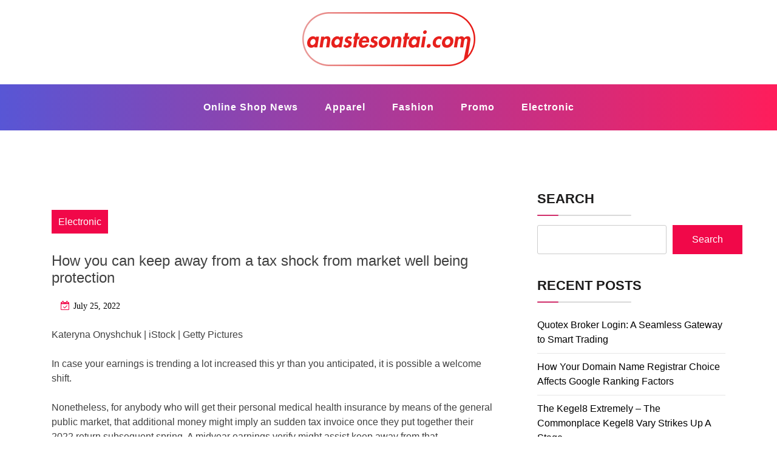

--- FILE ---
content_type: text/html; charset=UTF-8
request_url: https://www.anastesontai.com/how-you-can-keep-away-from-a-tax-shock-from-market-well-being-protection.html
body_size: 13684
content:
<!doctype html>
<html lang="en-US" prefix="og: https://ogp.me/ns#" class="js no-svg">
<head>
<span data-id="vzZXXM" hidden></span>
	<meta charset="UTF-8">
	<meta name="viewport" content="width=device-width, initial-scale=1">
	<link rel="profile" href="https://gmpg.org/xfn/11">

	
<!-- Search Engine Optimization by Rank Math PRO - https://rankmath.com/ -->
<title>How you can keep away from a tax shock from market well being protection - AS</title>
<meta name="description" content="Kateryna Onyshchuk | iStock | Getty Pictures"/>
<meta name="robots" content="index, follow, max-snippet:-1, max-video-preview:-1, max-image-preview:large"/>
<link rel="canonical" href="https://www.anastesontai.com/how-you-can-keep-away-from-a-tax-shock-from-market-well-being-protection.html" />
<meta property="og:locale" content="en_US" />
<meta property="og:type" content="article" />
<meta property="og:title" content="How you can keep away from a tax shock from market well being protection - AS" />
<meta property="og:description" content="Kateryna Onyshchuk | iStock | Getty Pictures" />
<meta property="og:url" content="https://www.anastesontai.com/how-you-can-keep-away-from-a-tax-shock-from-market-well-being-protection.html" />
<meta property="og:site_name" content="My Blog" />
<meta property="article:section" content="Electronic" />
<meta property="og:updated_time" content="2024-07-31T07:53:42+00:00" />
<meta property="article:published_time" content="2022-07-25T09:55:22+00:00" />
<meta property="article:modified_time" content="2024-07-31T07:53:42+00:00" />
<meta name="twitter:card" content="summary_large_image" />
<meta name="twitter:title" content="How you can keep away from a tax shock from market well being protection - AS" />
<meta name="twitter:description" content="Kateryna Onyshchuk | iStock | Getty Pictures" />
<meta name="twitter:label1" content="Written by" />
<meta name="twitter:data1" content="siomay" />
<meta name="twitter:label2" content="Time to read" />
<meta name="twitter:data2" content="3 minutes" />
<script type="application/ld+json" class="rank-math-schema-pro">{"@context":"https://schema.org","@graph":[{"@type":["Person","Organization"],"@id":"https://www.anastesontai.com/#person","name":"My Blog","logo":{"@type":"ImageObject","@id":"https://www.anastesontai.com/#logo","url":"https://www.anastesontai.com/wp-content/uploads/2024/07/anastesontai.com-Logo-150x89.png","contentUrl":"https://www.anastesontai.com/wp-content/uploads/2024/07/anastesontai.com-Logo-150x89.png","caption":"My Blog","inLanguage":"en-US"},"image":{"@type":"ImageObject","@id":"https://www.anastesontai.com/#logo","url":"https://www.anastesontai.com/wp-content/uploads/2024/07/anastesontai.com-Logo-150x89.png","contentUrl":"https://www.anastesontai.com/wp-content/uploads/2024/07/anastesontai.com-Logo-150x89.png","caption":"My Blog","inLanguage":"en-US"}},{"@type":"WebSite","@id":"https://www.anastesontai.com/#website","url":"https://www.anastesontai.com","name":"My Blog","publisher":{"@id":"https://www.anastesontai.com/#person"},"inLanguage":"en-US"},{"@type":"BreadcrumbList","@id":"https://www.anastesontai.com/how-you-can-keep-away-from-a-tax-shock-from-market-well-being-protection.html#breadcrumb","itemListElement":[{"@type":"ListItem","position":"1","item":{"@id":"https://www.anastesontai.com","name":"Home"}},{"@type":"ListItem","position":"2","item":{"@id":"https://www.anastesontai.com/category/electronic","name":"Electronic"}},{"@type":"ListItem","position":"3","item":{"@id":"https://www.anastesontai.com/how-you-can-keep-away-from-a-tax-shock-from-market-well-being-protection.html","name":"How you can keep away from a tax shock from market well being protection"}}]},{"@type":"WebPage","@id":"https://www.anastesontai.com/how-you-can-keep-away-from-a-tax-shock-from-market-well-being-protection.html#webpage","url":"https://www.anastesontai.com/how-you-can-keep-away-from-a-tax-shock-from-market-well-being-protection.html","name":"How you can keep away from a tax shock from market well being protection - AS","datePublished":"2022-07-25T09:55:22+00:00","dateModified":"2024-07-31T07:53:42+00:00","isPartOf":{"@id":"https://www.anastesontai.com/#website"},"inLanguage":"en-US","breadcrumb":{"@id":"https://www.anastesontai.com/how-you-can-keep-away-from-a-tax-shock-from-market-well-being-protection.html#breadcrumb"}},{"@type":"Person","@id":"https://www.anastesontai.com/author/siomay","name":"siomay","url":"https://www.anastesontai.com/author/siomay","image":{"@type":"ImageObject","@id":"https://secure.gravatar.com/avatar/878a048e06d6d0503f84665fd4e01679193a59026490fe7af11df282fef1c053?s=96&amp;d=mm&amp;r=g","url":"https://secure.gravatar.com/avatar/878a048e06d6d0503f84665fd4e01679193a59026490fe7af11df282fef1c053?s=96&amp;d=mm&amp;r=g","caption":"siomay","inLanguage":"en-US"},"sameAs":["https://www.anastesontai.com/"]},{"@type":"BlogPosting","headline":"How you can keep away from a tax shock from market well being protection - AS","datePublished":"2022-07-25T09:55:22+00:00","dateModified":"2024-07-31T07:53:42+00:00","articleSection":"Electronic","author":{"@id":"https://www.anastesontai.com/author/siomay","name":"siomay"},"publisher":{"@id":"https://www.anastesontai.com/#person"},"description":"Kateryna Onyshchuk | iStock | Getty Pictures","name":"How you can keep away from a tax shock from market well being protection - AS","@id":"https://www.anastesontai.com/how-you-can-keep-away-from-a-tax-shock-from-market-well-being-protection.html#richSnippet","isPartOf":{"@id":"https://www.anastesontai.com/how-you-can-keep-away-from-a-tax-shock-from-market-well-being-protection.html#webpage"},"inLanguage":"en-US","mainEntityOfPage":{"@id":"https://www.anastesontai.com/how-you-can-keep-away-from-a-tax-shock-from-market-well-being-protection.html#webpage"}}]}</script>
<!-- /Rank Math WordPress SEO plugin -->

<link rel="alternate" type="application/rss+xml" title="AS &raquo; Feed" href="https://www.anastesontai.com/feed" />
<link rel="alternate" title="oEmbed (JSON)" type="application/json+oembed" href="https://www.anastesontai.com/wp-json/oembed/1.0/embed?url=https%3A%2F%2Fwww.anastesontai.com%2Fhow-you-can-keep-away-from-a-tax-shock-from-market-well-being-protection.html" />
<link rel="alternate" title="oEmbed (XML)" type="text/xml+oembed" href="https://www.anastesontai.com/wp-json/oembed/1.0/embed?url=https%3A%2F%2Fwww.anastesontai.com%2Fhow-you-can-keep-away-from-a-tax-shock-from-market-well-being-protection.html&#038;format=xml" />
<style id='wp-img-auto-sizes-contain-inline-css'>
img:is([sizes=auto i],[sizes^="auto," i]){contain-intrinsic-size:3000px 1500px}
/*# sourceURL=wp-img-auto-sizes-contain-inline-css */
</style>
<style id='wp-emoji-styles-inline-css'>

	img.wp-smiley, img.emoji {
		display: inline !important;
		border: none !important;
		box-shadow: none !important;
		height: 1em !important;
		width: 1em !important;
		margin: 0 0.07em !important;
		vertical-align: -0.1em !important;
		background: none !important;
		padding: 0 !important;
	}
/*# sourceURL=wp-emoji-styles-inline-css */
</style>
<style id='wp-block-library-inline-css'>
:root{--wp-block-synced-color:#7a00df;--wp-block-synced-color--rgb:122,0,223;--wp-bound-block-color:var(--wp-block-synced-color);--wp-editor-canvas-background:#ddd;--wp-admin-theme-color:#007cba;--wp-admin-theme-color--rgb:0,124,186;--wp-admin-theme-color-darker-10:#006ba1;--wp-admin-theme-color-darker-10--rgb:0,107,160.5;--wp-admin-theme-color-darker-20:#005a87;--wp-admin-theme-color-darker-20--rgb:0,90,135;--wp-admin-border-width-focus:2px}@media (min-resolution:192dpi){:root{--wp-admin-border-width-focus:1.5px}}.wp-element-button{cursor:pointer}:root .has-very-light-gray-background-color{background-color:#eee}:root .has-very-dark-gray-background-color{background-color:#313131}:root .has-very-light-gray-color{color:#eee}:root .has-very-dark-gray-color{color:#313131}:root .has-vivid-green-cyan-to-vivid-cyan-blue-gradient-background{background:linear-gradient(135deg,#00d084,#0693e3)}:root .has-purple-crush-gradient-background{background:linear-gradient(135deg,#34e2e4,#4721fb 50%,#ab1dfe)}:root .has-hazy-dawn-gradient-background{background:linear-gradient(135deg,#faaca8,#dad0ec)}:root .has-subdued-olive-gradient-background{background:linear-gradient(135deg,#fafae1,#67a671)}:root .has-atomic-cream-gradient-background{background:linear-gradient(135deg,#fdd79a,#004a59)}:root .has-nightshade-gradient-background{background:linear-gradient(135deg,#330968,#31cdcf)}:root .has-midnight-gradient-background{background:linear-gradient(135deg,#020381,#2874fc)}:root{--wp--preset--font-size--normal:16px;--wp--preset--font-size--huge:42px}.has-regular-font-size{font-size:1em}.has-larger-font-size{font-size:2.625em}.has-normal-font-size{font-size:var(--wp--preset--font-size--normal)}.has-huge-font-size{font-size:var(--wp--preset--font-size--huge)}.has-text-align-center{text-align:center}.has-text-align-left{text-align:left}.has-text-align-right{text-align:right}.has-fit-text{white-space:nowrap!important}#end-resizable-editor-section{display:none}.aligncenter{clear:both}.items-justified-left{justify-content:flex-start}.items-justified-center{justify-content:center}.items-justified-right{justify-content:flex-end}.items-justified-space-between{justify-content:space-between}.screen-reader-text{border:0;clip-path:inset(50%);height:1px;margin:-1px;overflow:hidden;padding:0;position:absolute;width:1px;word-wrap:normal!important}.screen-reader-text:focus{background-color:#ddd;clip-path:none;color:#444;display:block;font-size:1em;height:auto;left:5px;line-height:normal;padding:15px 23px 14px;text-decoration:none;top:5px;width:auto;z-index:100000}html :where(.has-border-color){border-style:solid}html :where([style*=border-top-color]){border-top-style:solid}html :where([style*=border-right-color]){border-right-style:solid}html :where([style*=border-bottom-color]){border-bottom-style:solid}html :where([style*=border-left-color]){border-left-style:solid}html :where([style*=border-width]){border-style:solid}html :where([style*=border-top-width]){border-top-style:solid}html :where([style*=border-right-width]){border-right-style:solid}html :where([style*=border-bottom-width]){border-bottom-style:solid}html :where([style*=border-left-width]){border-left-style:solid}html :where(img[class*=wp-image-]){height:auto;max-width:100%}:where(figure){margin:0 0 1em}html :where(.is-position-sticky){--wp-admin--admin-bar--position-offset:var(--wp-admin--admin-bar--height,0px)}@media screen and (max-width:600px){html :where(.is-position-sticky){--wp-admin--admin-bar--position-offset:0px}}

/*# sourceURL=wp-block-library-inline-css */
</style><style id='wp-block-heading-inline-css'>
h1:where(.wp-block-heading).has-background,h2:where(.wp-block-heading).has-background,h3:where(.wp-block-heading).has-background,h4:where(.wp-block-heading).has-background,h5:where(.wp-block-heading).has-background,h6:where(.wp-block-heading).has-background{padding:1.25em 2.375em}h1.has-text-align-left[style*=writing-mode]:where([style*=vertical-lr]),h1.has-text-align-right[style*=writing-mode]:where([style*=vertical-rl]),h2.has-text-align-left[style*=writing-mode]:where([style*=vertical-lr]),h2.has-text-align-right[style*=writing-mode]:where([style*=vertical-rl]),h3.has-text-align-left[style*=writing-mode]:where([style*=vertical-lr]),h3.has-text-align-right[style*=writing-mode]:where([style*=vertical-rl]),h4.has-text-align-left[style*=writing-mode]:where([style*=vertical-lr]),h4.has-text-align-right[style*=writing-mode]:where([style*=vertical-rl]),h5.has-text-align-left[style*=writing-mode]:where([style*=vertical-lr]),h5.has-text-align-right[style*=writing-mode]:where([style*=vertical-rl]),h6.has-text-align-left[style*=writing-mode]:where([style*=vertical-lr]),h6.has-text-align-right[style*=writing-mode]:where([style*=vertical-rl]){rotate:180deg}
/*# sourceURL=https://www.anastesontai.com/wp-includes/blocks/heading/style.min.css */
</style>
<style id='wp-block-latest-posts-inline-css'>
.wp-block-latest-posts{box-sizing:border-box}.wp-block-latest-posts.alignleft{margin-right:2em}.wp-block-latest-posts.alignright{margin-left:2em}.wp-block-latest-posts.wp-block-latest-posts__list{list-style:none}.wp-block-latest-posts.wp-block-latest-posts__list li{clear:both;overflow-wrap:break-word}.wp-block-latest-posts.is-grid{display:flex;flex-wrap:wrap}.wp-block-latest-posts.is-grid li{margin:0 1.25em 1.25em 0;width:100%}@media (min-width:600px){.wp-block-latest-posts.columns-2 li{width:calc(50% - .625em)}.wp-block-latest-posts.columns-2 li:nth-child(2n){margin-right:0}.wp-block-latest-posts.columns-3 li{width:calc(33.33333% - .83333em)}.wp-block-latest-posts.columns-3 li:nth-child(3n){margin-right:0}.wp-block-latest-posts.columns-4 li{width:calc(25% - .9375em)}.wp-block-latest-posts.columns-4 li:nth-child(4n){margin-right:0}.wp-block-latest-posts.columns-5 li{width:calc(20% - 1em)}.wp-block-latest-posts.columns-5 li:nth-child(5n){margin-right:0}.wp-block-latest-posts.columns-6 li{width:calc(16.66667% - 1.04167em)}.wp-block-latest-posts.columns-6 li:nth-child(6n){margin-right:0}}:root :where(.wp-block-latest-posts.is-grid){padding:0}:root :where(.wp-block-latest-posts.wp-block-latest-posts__list){padding-left:0}.wp-block-latest-posts__post-author,.wp-block-latest-posts__post-date{display:block;font-size:.8125em}.wp-block-latest-posts__post-excerpt,.wp-block-latest-posts__post-full-content{margin-bottom:1em;margin-top:.5em}.wp-block-latest-posts__featured-image a{display:inline-block}.wp-block-latest-posts__featured-image img{height:auto;max-width:100%;width:auto}.wp-block-latest-posts__featured-image.alignleft{float:left;margin-right:1em}.wp-block-latest-posts__featured-image.alignright{float:right;margin-left:1em}.wp-block-latest-posts__featured-image.aligncenter{margin-bottom:1em;text-align:center}
/*# sourceURL=https://www.anastesontai.com/wp-includes/blocks/latest-posts/style.min.css */
</style>
<style id='wp-block-search-inline-css'>
.wp-block-search__button{margin-left:10px;word-break:normal}.wp-block-search__button.has-icon{line-height:0}.wp-block-search__button svg{height:1.25em;min-height:24px;min-width:24px;width:1.25em;fill:currentColor;vertical-align:text-bottom}:where(.wp-block-search__button){border:1px solid #ccc;padding:6px 10px}.wp-block-search__inside-wrapper{display:flex;flex:auto;flex-wrap:nowrap;max-width:100%}.wp-block-search__label{width:100%}.wp-block-search.wp-block-search__button-only .wp-block-search__button{box-sizing:border-box;display:flex;flex-shrink:0;justify-content:center;margin-left:0;max-width:100%}.wp-block-search.wp-block-search__button-only .wp-block-search__inside-wrapper{min-width:0!important;transition-property:width}.wp-block-search.wp-block-search__button-only .wp-block-search__input{flex-basis:100%;transition-duration:.3s}.wp-block-search.wp-block-search__button-only.wp-block-search__searchfield-hidden,.wp-block-search.wp-block-search__button-only.wp-block-search__searchfield-hidden .wp-block-search__inside-wrapper{overflow:hidden}.wp-block-search.wp-block-search__button-only.wp-block-search__searchfield-hidden .wp-block-search__input{border-left-width:0!important;border-right-width:0!important;flex-basis:0;flex-grow:0;margin:0;min-width:0!important;padding-left:0!important;padding-right:0!important;width:0!important}:where(.wp-block-search__input){appearance:none;border:1px solid #949494;flex-grow:1;font-family:inherit;font-size:inherit;font-style:inherit;font-weight:inherit;letter-spacing:inherit;line-height:inherit;margin-left:0;margin-right:0;min-width:3rem;padding:8px;text-decoration:unset!important;text-transform:inherit}:where(.wp-block-search__button-inside .wp-block-search__inside-wrapper){background-color:#fff;border:1px solid #949494;box-sizing:border-box;padding:4px}:where(.wp-block-search__button-inside .wp-block-search__inside-wrapper) .wp-block-search__input{border:none;border-radius:0;padding:0 4px}:where(.wp-block-search__button-inside .wp-block-search__inside-wrapper) .wp-block-search__input:focus{outline:none}:where(.wp-block-search__button-inside .wp-block-search__inside-wrapper) :where(.wp-block-search__button){padding:4px 8px}.wp-block-search.aligncenter .wp-block-search__inside-wrapper{margin:auto}.wp-block[data-align=right] .wp-block-search.wp-block-search__button-only .wp-block-search__inside-wrapper{float:right}
/*# sourceURL=https://www.anastesontai.com/wp-includes/blocks/search/style.min.css */
</style>
<style id='wp-block-tag-cloud-inline-css'>
.wp-block-tag-cloud{box-sizing:border-box}.wp-block-tag-cloud.aligncenter{justify-content:center;text-align:center}.wp-block-tag-cloud a{display:inline-block;margin-right:5px}.wp-block-tag-cloud span{display:inline-block;margin-left:5px;text-decoration:none}:root :where(.wp-block-tag-cloud.is-style-outline){display:flex;flex-wrap:wrap;gap:1ch}:root :where(.wp-block-tag-cloud.is-style-outline a){border:1px solid;font-size:unset!important;margin-right:0;padding:1ch 2ch;text-decoration:none!important}
/*# sourceURL=https://www.anastesontai.com/wp-includes/blocks/tag-cloud/style.min.css */
</style>
<style id='wp-block-group-inline-css'>
.wp-block-group{box-sizing:border-box}:where(.wp-block-group.wp-block-group-is-layout-constrained){position:relative}
/*# sourceURL=https://www.anastesontai.com/wp-includes/blocks/group/style.min.css */
</style>
<style id='global-styles-inline-css'>
:root{--wp--preset--aspect-ratio--square: 1;--wp--preset--aspect-ratio--4-3: 4/3;--wp--preset--aspect-ratio--3-4: 3/4;--wp--preset--aspect-ratio--3-2: 3/2;--wp--preset--aspect-ratio--2-3: 2/3;--wp--preset--aspect-ratio--16-9: 16/9;--wp--preset--aspect-ratio--9-16: 9/16;--wp--preset--color--black: #000000;--wp--preset--color--cyan-bluish-gray: #abb8c3;--wp--preset--color--white: #ffffff;--wp--preset--color--pale-pink: #f78da7;--wp--preset--color--vivid-red: #cf2e2e;--wp--preset--color--luminous-vivid-orange: #ff6900;--wp--preset--color--luminous-vivid-amber: #fcb900;--wp--preset--color--light-green-cyan: #7bdcb5;--wp--preset--color--vivid-green-cyan: #00d084;--wp--preset--color--pale-cyan-blue: #8ed1fc;--wp--preset--color--vivid-cyan-blue: #0693e3;--wp--preset--color--vivid-purple: #9b51e0;--wp--preset--gradient--vivid-cyan-blue-to-vivid-purple: linear-gradient(135deg,rgb(6,147,227) 0%,rgb(155,81,224) 100%);--wp--preset--gradient--light-green-cyan-to-vivid-green-cyan: linear-gradient(135deg,rgb(122,220,180) 0%,rgb(0,208,130) 100%);--wp--preset--gradient--luminous-vivid-amber-to-luminous-vivid-orange: linear-gradient(135deg,rgb(252,185,0) 0%,rgb(255,105,0) 100%);--wp--preset--gradient--luminous-vivid-orange-to-vivid-red: linear-gradient(135deg,rgb(255,105,0) 0%,rgb(207,46,46) 100%);--wp--preset--gradient--very-light-gray-to-cyan-bluish-gray: linear-gradient(135deg,rgb(238,238,238) 0%,rgb(169,184,195) 100%);--wp--preset--gradient--cool-to-warm-spectrum: linear-gradient(135deg,rgb(74,234,220) 0%,rgb(151,120,209) 20%,rgb(207,42,186) 40%,rgb(238,44,130) 60%,rgb(251,105,98) 80%,rgb(254,248,76) 100%);--wp--preset--gradient--blush-light-purple: linear-gradient(135deg,rgb(255,206,236) 0%,rgb(152,150,240) 100%);--wp--preset--gradient--blush-bordeaux: linear-gradient(135deg,rgb(254,205,165) 0%,rgb(254,45,45) 50%,rgb(107,0,62) 100%);--wp--preset--gradient--luminous-dusk: linear-gradient(135deg,rgb(255,203,112) 0%,rgb(199,81,192) 50%,rgb(65,88,208) 100%);--wp--preset--gradient--pale-ocean: linear-gradient(135deg,rgb(255,245,203) 0%,rgb(182,227,212) 50%,rgb(51,167,181) 100%);--wp--preset--gradient--electric-grass: linear-gradient(135deg,rgb(202,248,128) 0%,rgb(113,206,126) 100%);--wp--preset--gradient--midnight: linear-gradient(135deg,rgb(2,3,129) 0%,rgb(40,116,252) 100%);--wp--preset--font-size--small: 13px;--wp--preset--font-size--medium: 20px;--wp--preset--font-size--large: 36px;--wp--preset--font-size--x-large: 42px;--wp--preset--spacing--20: 0.44rem;--wp--preset--spacing--30: 0.67rem;--wp--preset--spacing--40: 1rem;--wp--preset--spacing--50: 1.5rem;--wp--preset--spacing--60: 2.25rem;--wp--preset--spacing--70: 3.38rem;--wp--preset--spacing--80: 5.06rem;--wp--preset--shadow--natural: 6px 6px 9px rgba(0, 0, 0, 0.2);--wp--preset--shadow--deep: 12px 12px 50px rgba(0, 0, 0, 0.4);--wp--preset--shadow--sharp: 6px 6px 0px rgba(0, 0, 0, 0.2);--wp--preset--shadow--outlined: 6px 6px 0px -3px rgb(255, 255, 255), 6px 6px rgb(0, 0, 0);--wp--preset--shadow--crisp: 6px 6px 0px rgb(0, 0, 0);}:where(.is-layout-flex){gap: 0.5em;}:where(.is-layout-grid){gap: 0.5em;}body .is-layout-flex{display: flex;}.is-layout-flex{flex-wrap: wrap;align-items: center;}.is-layout-flex > :is(*, div){margin: 0;}body .is-layout-grid{display: grid;}.is-layout-grid > :is(*, div){margin: 0;}:where(.wp-block-columns.is-layout-flex){gap: 2em;}:where(.wp-block-columns.is-layout-grid){gap: 2em;}:where(.wp-block-post-template.is-layout-flex){gap: 1.25em;}:where(.wp-block-post-template.is-layout-grid){gap: 1.25em;}.has-black-color{color: var(--wp--preset--color--black) !important;}.has-cyan-bluish-gray-color{color: var(--wp--preset--color--cyan-bluish-gray) !important;}.has-white-color{color: var(--wp--preset--color--white) !important;}.has-pale-pink-color{color: var(--wp--preset--color--pale-pink) !important;}.has-vivid-red-color{color: var(--wp--preset--color--vivid-red) !important;}.has-luminous-vivid-orange-color{color: var(--wp--preset--color--luminous-vivid-orange) !important;}.has-luminous-vivid-amber-color{color: var(--wp--preset--color--luminous-vivid-amber) !important;}.has-light-green-cyan-color{color: var(--wp--preset--color--light-green-cyan) !important;}.has-vivid-green-cyan-color{color: var(--wp--preset--color--vivid-green-cyan) !important;}.has-pale-cyan-blue-color{color: var(--wp--preset--color--pale-cyan-blue) !important;}.has-vivid-cyan-blue-color{color: var(--wp--preset--color--vivid-cyan-blue) !important;}.has-vivid-purple-color{color: var(--wp--preset--color--vivid-purple) !important;}.has-black-background-color{background-color: var(--wp--preset--color--black) !important;}.has-cyan-bluish-gray-background-color{background-color: var(--wp--preset--color--cyan-bluish-gray) !important;}.has-white-background-color{background-color: var(--wp--preset--color--white) !important;}.has-pale-pink-background-color{background-color: var(--wp--preset--color--pale-pink) !important;}.has-vivid-red-background-color{background-color: var(--wp--preset--color--vivid-red) !important;}.has-luminous-vivid-orange-background-color{background-color: var(--wp--preset--color--luminous-vivid-orange) !important;}.has-luminous-vivid-amber-background-color{background-color: var(--wp--preset--color--luminous-vivid-amber) !important;}.has-light-green-cyan-background-color{background-color: var(--wp--preset--color--light-green-cyan) !important;}.has-vivid-green-cyan-background-color{background-color: var(--wp--preset--color--vivid-green-cyan) !important;}.has-pale-cyan-blue-background-color{background-color: var(--wp--preset--color--pale-cyan-blue) !important;}.has-vivid-cyan-blue-background-color{background-color: var(--wp--preset--color--vivid-cyan-blue) !important;}.has-vivid-purple-background-color{background-color: var(--wp--preset--color--vivid-purple) !important;}.has-black-border-color{border-color: var(--wp--preset--color--black) !important;}.has-cyan-bluish-gray-border-color{border-color: var(--wp--preset--color--cyan-bluish-gray) !important;}.has-white-border-color{border-color: var(--wp--preset--color--white) !important;}.has-pale-pink-border-color{border-color: var(--wp--preset--color--pale-pink) !important;}.has-vivid-red-border-color{border-color: var(--wp--preset--color--vivid-red) !important;}.has-luminous-vivid-orange-border-color{border-color: var(--wp--preset--color--luminous-vivid-orange) !important;}.has-luminous-vivid-amber-border-color{border-color: var(--wp--preset--color--luminous-vivid-amber) !important;}.has-light-green-cyan-border-color{border-color: var(--wp--preset--color--light-green-cyan) !important;}.has-vivid-green-cyan-border-color{border-color: var(--wp--preset--color--vivid-green-cyan) !important;}.has-pale-cyan-blue-border-color{border-color: var(--wp--preset--color--pale-cyan-blue) !important;}.has-vivid-cyan-blue-border-color{border-color: var(--wp--preset--color--vivid-cyan-blue) !important;}.has-vivid-purple-border-color{border-color: var(--wp--preset--color--vivid-purple) !important;}.has-vivid-cyan-blue-to-vivid-purple-gradient-background{background: var(--wp--preset--gradient--vivid-cyan-blue-to-vivid-purple) !important;}.has-light-green-cyan-to-vivid-green-cyan-gradient-background{background: var(--wp--preset--gradient--light-green-cyan-to-vivid-green-cyan) !important;}.has-luminous-vivid-amber-to-luminous-vivid-orange-gradient-background{background: var(--wp--preset--gradient--luminous-vivid-amber-to-luminous-vivid-orange) !important;}.has-luminous-vivid-orange-to-vivid-red-gradient-background{background: var(--wp--preset--gradient--luminous-vivid-orange-to-vivid-red) !important;}.has-very-light-gray-to-cyan-bluish-gray-gradient-background{background: var(--wp--preset--gradient--very-light-gray-to-cyan-bluish-gray) !important;}.has-cool-to-warm-spectrum-gradient-background{background: var(--wp--preset--gradient--cool-to-warm-spectrum) !important;}.has-blush-light-purple-gradient-background{background: var(--wp--preset--gradient--blush-light-purple) !important;}.has-blush-bordeaux-gradient-background{background: var(--wp--preset--gradient--blush-bordeaux) !important;}.has-luminous-dusk-gradient-background{background: var(--wp--preset--gradient--luminous-dusk) !important;}.has-pale-ocean-gradient-background{background: var(--wp--preset--gradient--pale-ocean) !important;}.has-electric-grass-gradient-background{background: var(--wp--preset--gradient--electric-grass) !important;}.has-midnight-gradient-background{background: var(--wp--preset--gradient--midnight) !important;}.has-small-font-size{font-size: var(--wp--preset--font-size--small) !important;}.has-medium-font-size{font-size: var(--wp--preset--font-size--medium) !important;}.has-large-font-size{font-size: var(--wp--preset--font-size--large) !important;}.has-x-large-font-size{font-size: var(--wp--preset--font-size--x-large) !important;}
/*# sourceURL=global-styles-inline-css */
</style>

<style id='classic-theme-styles-inline-css'>
/*! This file is auto-generated */
.wp-block-button__link{color:#fff;background-color:#32373c;border-radius:9999px;box-shadow:none;text-decoration:none;padding:calc(.667em + 2px) calc(1.333em + 2px);font-size:1.125em}.wp-block-file__button{background:#32373c;color:#fff;text-decoration:none}
/*# sourceURL=/wp-includes/css/classic-themes.min.css */
</style>
<link rel='stylesheet' id='bootstrap-css-css' href='https://www.anastesontai.com/wp-content/themes/blogwaves/assets/css/bootstrap.css?ver=6.9' media='all' />
<link rel='stylesheet' id='font-awesome-css-css' href='https://www.anastesontai.com/wp-content/themes/blogwaves/assets/css/font-awesome.css?ver=6.9' media='all' />
<link rel='stylesheet' id='blogwaves-meanmenu-css-css' href='https://www.anastesontai.com/wp-content/themes/blogwaves/assets/css/meanmenu.css?ver=6.9' media='all' />
<link rel='stylesheet' id='blogwaves-responsive-css-css' href='https://www.anastesontai.com/wp-content/themes/blogwaves/assets/css/responsive.css?ver=6.9' media='all' />
<link rel='stylesheet' id='blogwaves-custom-css-css' href='https://www.anastesontai.com/wp-content/themes/blogwaves/assets/css/custom.css?ver=6.9' media='all' />
<link rel='stylesheet' id='blogwaves-style-css' href='https://www.anastesontai.com/wp-content/themes/blogwaves/style.css?ver=1.0.0' media='all' />
<script src="https://www.anastesontai.com/wp-includes/js/jquery/jquery.min.js?ver=3.7.1" id="jquery-core-js"></script>
<script src="https://www.anastesontai.com/wp-includes/js/jquery/jquery-migrate.min.js?ver=3.4.1" id="jquery-migrate-js"></script>
<link rel="https://api.w.org/" href="https://www.anastesontai.com/wp-json/" /><link rel="alternate" title="JSON" type="application/json" href="https://www.anastesontai.com/wp-json/wp/v2/posts/10261" /><link rel="EditURI" type="application/rsd+xml" title="RSD" href="https://www.anastesontai.com/xmlrpc.php?rsd" />
<meta name="generator" content="WordPress 6.9" />
<link rel='shortlink' href='https://www.anastesontai.com/?p=10261' />
<link rel='dns-prefetch' href='https://i0.wp.com/'><link rel='preconnect' href='https://i0.wp.com/' crossorigin><link rel='dns-prefetch' href='https://i1.wp.com/'><link rel='preconnect' href='https://i1.wp.com/' crossorigin><link rel='dns-prefetch' href='https://i2.wp.com/'><link rel='preconnect' href='https://i2.wp.com/' crossorigin><link rel='dns-prefetch' href='https://i3.wp.com/'><link rel='preconnect' href='https://i3.wp.com/' crossorigin>		<style type="text/css">
					.site-title,
			.site-description {
				position: absolute;
				clip: rect(1px, 1px, 1px, 1px);
				}
					</style>
		<link rel="icon" href="https://www.anastesontai.com/wp-content/uploads/2024/07/anastesontai.com-Icon-150x29.png" sizes="32x32" />
<link rel="icon" href="https://www.anastesontai.com/wp-content/uploads/2024/07/anastesontai.com-Icon.png" sizes="192x192" />
<link rel="apple-touch-icon" href="https://www.anastesontai.com/wp-content/uploads/2024/07/anastesontai.com-Icon.png" />
<meta name="msapplication-TileImage" content="https://www.anastesontai.com/wp-content/uploads/2024/07/anastesontai.com-Icon.png" />
</head>

<body class="wp-singular post-template-default single single-post postid-10261 single-format-standard wp-custom-logo wp-theme-blogwaves has--layout">


<div id="page" class="site-wrapper site">
	<a class="skip-link screen-reader-text" href="#primary">Skip to content</a>
	<header  id="masthead" class="wp-main-header">
            	<div class="nav-brand" >
			<div class="container">
				<div class="row">
                    
<div class="blogwave-site-naming-wrapper logo-area text-center">

	<a href="https://www.anastesontai.com/" class="custom-logo-link" rel="home"><img width="285" height="89" src="https://www.anastesontai.com/wp-content/uploads/2024/07/anastesontai.com-Logo.png" class="custom-logo" alt="AS" decoding="async" /></a>	<div class="blogwave-site-branding">
		
		<h1 class="site-title"><a href="https://www.anastesontai.com/" title="AS" rel="home">AS</a></h1>
		
		
				<p class="site-description">
			Online Shop News		</p>
				
	</div>
</div>				</div>
			</div>
		</div>

		<!-- Start Navbar Area -->
<nav id="site-navigation" class="main-navigation" role="navigation" aria-label="Top Menu">
    <button class="menu-toggle" aria-controls="top-menu" aria-expanded="false">
      <i class="icon fa fa-bars"></i>
    </button>

    <div class="menu-category-menu-container"><ul id="top-menu" class="menu"><li id="menu-item-38992" class="menu-item menu-item-type-taxonomy menu-item-object-category menu-item-38992"><a href="https://www.anastesontai.com/category/online-shop-news">Online Shop News</a></li>
<li id="menu-item-38993" class="menu-item menu-item-type-taxonomy menu-item-object-category menu-item-38993"><a href="https://www.anastesontai.com/category/apparel">Apparel</a></li>
<li id="menu-item-38994" class="menu-item menu-item-type-taxonomy menu-item-object-category menu-item-38994"><a href="https://www.anastesontai.com/category/fashion">Fashion</a></li>
<li id="menu-item-38995" class="menu-item menu-item-type-taxonomy menu-item-object-category menu-item-38995"><a href="https://www.anastesontai.com/category/promo">Promo</a></li>
<li id="menu-item-38996" class="menu-item menu-item-type-taxonomy menu-item-object-category current-post-ancestor current-menu-parent current-post-parent menu-item-38996"><a href="https://www.anastesontai.com/category/electronic">Electronic</a></li>
</ul></div>

</nav>
</header>

    <div id="primary" class="site-content">

<section class="wp-blog-section ptb-100 bg-color">
		<div class="container">
						<div class="row has-right-sidebar">
				<div class="col-lg-8">
											
 <div class="blog-wrap">
    <div class="image-part mb-25">
             </div>
    <div class="content-part p-0">
         <div class="category-name"> <a href="https://www.anastesontai.com/category/electronic" rel="category tag">Electronic</a></div>         <h3 class="heading-title mb-20">How you can keep away from a tax shock from market well being protection</h3>
        <ul class="blog-meta mb-20">
                        <li><i class="fa fa-calendar-check-o"></i><span class="posted-on"> <a href="https://www.anastesontai.com/how-you-can-keep-away-from-a-tax-shock-from-market-well-being-protection.html" rel="bookmark"><time class="entry-date published" datetime="2022-07-25T09:55:22+00:00">July 25, 2022</time><time class="updated" datetime="2024-07-31T07:53:42+00:00">July 31, 2024</time></a></span></li>                    </ul>                                
        <div id="RegularArticle-ArticleBody-5" data-module="ArticleBody" data-test="articleBody-2" data-analytics="RegularArticle-articleBody-5-2"><span class="HighlightShare-hidden" style="top:0;left:0"/></p>
<div class="InlineImage-imageEmbed" id="ArticleBody-InlineImage-106858605" data-test="InlineImage">
<div class="InlineImage-wrapper">
<div>
<p>Kateryna Onyshchuk |  iStock |  Getty Pictures</p>
</div>
</div>
</div>
<div class="group">
<p>In case your earnings is trending a lot increased this yr than you anticipated, it is possible a welcome shift.</p>
<p>Nonetheless, for anybody who will get their personal medical health insurance by means of the general public market, that additional money might imply an sudden tax invoice once they put together their 2022 return subsequent spring.  A midyear earnings verify might assist keep away from that.</p>
<p>Principally, in case you obtain premium subsidies (technically, advance tax credit) by means of {the marketplace}, having annual earnings that is increased than what you estimated if you enrolled might imply you are not entitled to as a lot assist as you are receiving.  And any overage would must be paid again at tax time.</p>
<p><strong>Extra from Private Finance:</strong><br />Employees might see common raises of 4.1% in 2023<br />Concentrate on &#8216;private economic system,&#8217; not attainable recession<br />How romance scams are costing victims tens of millions</p>
</div>
<h2 class="ArticleBody-subtitle">Report modifications which will have an effect on insurance coverage subsidies</h2>
<div class="group">
<p>&#8220;You actually ought to go into [your account] and take the steps to vary your estimate to allow them to revise the subsidies as quickly as attainable,&#8221; stated Kristin Esposito, director for tax coverage and advocacy with the American Institute of CPAs.</p>
<p>Esposito stated a drop in earnings must also be reported — which might lead to you getting greater month-to-month subsidies.  Be sure that your account displays different life modifications, too, together with marriage or a brand new member of your family, which can also affect the scale of the help.</p>
<p>&#8220;There are plenty of circumstances that may change and have an effect on your insurance coverage protection,&#8221; stated Cynthia Cox, a vice chairman on the Kaiser Household Basis and director of its Inexpensive Care Act program. </p>
</div>
<div class="group">
<p>Altering your data typically entails calling the alternate or going to your on-line account and updating your software (or calling the alternate).  Should you used an insurance coverage agent or dealer to enroll, or had been assisted by a neighborhood group, it&#8217;s best to have the ability to get assist from them, as nicely.</p>
</div>
<h2 class="ArticleBody-subtitle">Earnings cap modifications could cut back tax surprises</h2>
<div class="group">
<p>Roughly 89% (12.9 million) of the 14.5 million folks enrolled in personal medical health insurance by means of the general public market — which was approved by the Inexpensive Care Act of 2010 — are receiving subsidies.  Usually talking, individuals who get protection this fashion — both by means of healthcare.gov or their state&#8217;s alternate — are those that cannot get office insurance coverage or who do not qualify for Medicaid or Medicare.</p>
<p>Subsidies by means of the alternate had been expanded for 2021 and 2022 as a result of American Rescue Plan Act of 2021. (Senate Democrats try to get the present enlargement prolonged for 2 extra years, though it is nonetheless unsure whether or not it&#8217;ll occur.)</p>
</div>
<blockquote data-test="Pullquote">
<div class="Pullquote-pullquote" style="border-top-color:#002f6c">
<div>
<p>It is nonetheless essential to report an earnings change to keep away from any sort of shock, however hopefully the worst sorts of surprises will not occur as a lot this yr.</p>
<div class="Pullquote-sourceWrapper">
<p>Cynthia Cox</p>
<p>Kaiser Household Basis and director of its Inexpensive Care Act program</p>
</div>
</div>
</div>
</blockquote>
<div class="group">
<p>Previous to the momentary enlargement, the help was typically obtainable to households with earnings from 100% to 400% of the federal poverty degree.</p>
<p>The cap on earnings was eradicated for 2021 and 2022, and the quantity that anybody pays in premiums is presently restricted to eight.5% of their earnings as calculated by the alternate. </p>
<p>The momentary removing of the earnings cap means there is probably not as many circumstances of individuals having to repay all of their subsidies: Earlier than, if somebody estimated their earnings was at 399% of poverty nevertheless it ended up at 401%, they&#8217;d need to account for these subsidies on their tax return.</p>
</div>
<div class="group">
<p>&#8220;It is nonetheless essential to report an earnings change to keep away from any sort of shock, however hopefully the worst sorts of surprises will not occur as a lot this yr,&#8221; Cox stated.</p>
</div>
<h2 class="ArticleBody-subtitle">Overview key tax varieties subsequent spring</h2>
<div class="group">
<p>Whenever you begin getting tax varieties early in 2023 (for instance, your W-2, or 1099 varieties attributable to curiosity or dividend earnings), one among them typically can be a Type 1095-A from the insurance coverage market, which particulars how a lot you obtained every month in tax credit.</p>
<p>That doc is then used to finish Type 8962, which reveals whether or not you obtained the correct quantity in subsidies — and if not, what the surplus or shortfall is, Esposito stated.</p>
<p>Any quantity you were not eligible for would scale back your refund or improve the quantity of tax you owe.  Likewise, if you&#8217;re entitled to greater than you obtained, the distinction will both improve your refund or decrease the quantity of tax you owe.</p>
</div>
</div>

        
                    <div class="post-tags">
                <a href="#"></a>
            </div>
             
        
        
        <div class="post-navigation">
                    <div class="post-prev">
                <a href="https://www.anastesontai.com/home-enchancment-license-software-program.html">
                    <div class="postnav-image">
                        <i class="fa fa-chevron-left"></i>
                        <div class="overlay"></div> 
                        <div class="navprev">
                                                    </div>
                    </div>
                    <div class="prev-post-title">
                        <p><a href="https://www.anastesontai.com/home-enchancment-license-software-program.html" rel="prev">Home Enchancment License Software program</a></p>
                    </div>
                </a>
            </div>
                            <div class="post-next">
                <a href="https://www.anastesontai.com/yve-delivers-heartbreaking-information-about-tharan.html">
                    <div class="postnav-image">
                        <i class="fa fa-chevron-right"></i>
                        <div class="overlay"></div> 
                        <div class="navnext">
                                                    </div>
                    </div> 
                    <div class="next-post-title">
                        <p><a href="https://www.anastesontai.com/yve-delivers-heartbreaking-information-about-tharan.html" rel="next">Yve Delivers Heartbreaking Information About Tharan</a></p>
                    </div>               
                </a>
            </div>
                </div>
    </div>
</div>						
									</div>
									<div class="col-lg-4">
						
						<aside id="secondary" class="widget-area">
	<div id="block-2" class="widget sidebar-post sidebar widget_block widget_search"><form role="search" method="get" action="https://www.anastesontai.com/" class="wp-block-search__button-outside wp-block-search__text-button wp-block-search"    ><label class="wp-block-search__label" for="wp-block-search__input-1" >Search</label><div class="wp-block-search__inside-wrapper" ><input class="wp-block-search__input" id="wp-block-search__input-1" placeholder="" value="" type="search" name="s" required /><button aria-label="Search" class="wp-block-search__button wp-element-button" type="submit" >Search</button></div></form></div><div id="block-3" class="widget sidebar-post sidebar widget_block">
<div class="wp-block-group"><div class="wp-block-group__inner-container is-layout-flow wp-block-group-is-layout-flow">
<h2 class="wp-block-heading">Recent Posts</h2>


<ul class="wp-block-latest-posts__list wp-block-latest-posts"><li><a class="wp-block-latest-posts__post-title" href="https://www.anastesontai.com/quotex-broker-login-a-seamless-gateway-to-smart-trading.html">Quotex Broker Login: A Seamless Gateway to Smart Trading</a></li>
<li><a class="wp-block-latest-posts__post-title" href="https://www.anastesontai.com/how-your-domain-name-registrar-choice-affects-google-ranking-factors.html">How Your Domain Name Registrar Choice Affects Google Ranking Factors</a></li>
<li><a class="wp-block-latest-posts__post-title" href="https://www.anastesontai.com/the-kegel8-extremely-the-commonplace-kegel8-vary-strikes-up-a-stage.html">The Kegel8 Extremely &#8211; The Commonplace Kegel8 Vary Strikes Up A Stage</a></li>
<li><a class="wp-block-latest-posts__post-title" href="https://www.anastesontai.com/on-line-buying-retailer-for-cell-tools.html">On-line Buying Retailer For Cell Tools</a></li>
<li><a class="wp-block-latest-posts__post-title" href="https://www.anastesontai.com/new-e-ebook-takes-new-look-at-newborns-present-of-life.html">New E ebook Takes New Look At Newborns&#8217; Present Of Life</a></li>
</ul></div></div>
</div><div id="block-7" class="widget sidebar-post sidebar widget_block">
<div class="wp-block-group"><div class="wp-block-group__inner-container is-layout-constrained wp-block-group-is-layout-constrained">
<h2 class="wp-block-heading">Tags</h2>


<p class="wp-block-tag-cloud"><a href="https://www.anastesontai.com/tag/art" class="tag-cloud-link tag-link-16 tag-link-position-1" style="font-size: 22pt;" aria-label="Art (6 items)">Art</a>
<a href="https://www.anastesontai.com/tag/automobile" class="tag-cloud-link tag-link-25 tag-link-position-2" style="font-size: 12.581818181818pt;" aria-label="automobile (2 items)">automobile</a>
<a href="https://www.anastesontai.com/tag/automotive" class="tag-cloud-link tag-link-11 tag-link-position-3" style="font-size: 18.181818181818pt;" aria-label="automotive (4 items)">automotive</a>
<a href="https://www.anastesontai.com/tag/ballet" class="tag-cloud-link tag-link-115 tag-link-position-4" style="font-size: 15.636363636364pt;" aria-label="ballet (3 items)">ballet</a>
<a href="https://www.anastesontai.com/tag/beauty" class="tag-cloud-link tag-link-46 tag-link-position-5" style="font-size: 15.636363636364pt;" aria-label="beauty (3 items)">beauty</a>
<a href="https://www.anastesontai.com/tag/breaking" class="tag-cloud-link tag-link-32 tag-link-position-6" style="font-size: 12.581818181818pt;" aria-label="breaking (2 items)">breaking</a>
<a href="https://www.anastesontai.com/tag/business" class="tag-cloud-link tag-link-37 tag-link-position-7" style="font-size: 12.581818181818pt;" aria-label="business (2 items)">business</a>
<a href="https://www.anastesontai.com/tag/calculator" class="tag-cloud-link tag-link-136 tag-link-position-8" style="font-size: 12.581818181818pt;" aria-label="calculator (2 items)">calculator</a>
<a href="https://www.anastesontai.com/tag/connollys" class="tag-cloud-link tag-link-116 tag-link-position-9" style="font-size: 15.636363636364pt;" aria-label="connollys (3 items)">connollys</a>
<a href="https://www.anastesontai.com/tag/cruelty" class="tag-cloud-link tag-link-85 tag-link-position-10" style="font-size: 8pt;" aria-label="cruelty (1 item)">cruelty</a>
<a href="https://www.anastesontai.com/tag/culture" class="tag-cloud-link tag-link-96 tag-link-position-11" style="font-size: 8pt;" aria-label="culture (1 item)">culture</a>
<a href="https://www.anastesontai.com/tag/drive" class="tag-cloud-link tag-link-21 tag-link-position-12" style="font-size: 12.581818181818pt;" aria-label="drive (2 items)">drive</a>
<a href="https://www.anastesontai.com/tag/estate" class="tag-cloud-link tag-link-102 tag-link-position-13" style="font-size: 8pt;" aria-label="estate (1 item)">estate</a>
<a href="https://www.anastesontai.com/tag/events" class="tag-cloud-link tag-link-97 tag-link-position-14" style="font-size: 8pt;" aria-label="events (1 item)">events</a>
<a href="https://www.anastesontai.com/tag/general" class="tag-cloud-link tag-link-87 tag-link-position-15" style="font-size: 8pt;" aria-label="general (1 item)">general</a>
<a href="https://www.anastesontai.com/tag/girls" class="tag-cloud-link tag-link-83 tag-link-position-16" style="font-size: 8pt;" aria-label="girls (1 item)">girls</a>
<a href="https://www.anastesontai.com/tag/health" class="tag-cloud-link tag-link-88 tag-link-position-17" style="font-size: 8pt;" aria-label="health (1 item)">health</a>
<a href="https://www.anastesontai.com/tag/human" class="tag-cloud-link tag-link-89 tag-link-position-18" style="font-size: 8pt;" aria-label="human (1 item)">human</a>
<a href="https://www.anastesontai.com/tag/improvement" class="tag-cloud-link tag-link-137 tag-link-position-19" style="font-size: 12.581818181818pt;" aria-label="improvement (2 items)">improvement</a>
<a href="https://www.anastesontai.com/tag/improvements" class="tag-cloud-link tag-link-94 tag-link-position-20" style="font-size: 8pt;" aria-label="improvements (1 item)">improvements</a>
<a href="https://www.anastesontai.com/tag/information" class="tag-cloud-link tag-link-35 tag-link-position-21" style="font-size: 15.636363636364pt;" aria-label="information (3 items)">information</a>
<a href="https://www.anastesontai.com/tag/lease" class="tag-cloud-link tag-link-10 tag-link-position-22" style="font-size: 12.581818181818pt;" aria-label="lease (2 items)">lease</a>
<a href="https://www.anastesontai.com/tag/louise" class="tag-cloud-link tag-link-117 tag-link-position-23" style="font-size: 15.636363636364pt;" aria-label="louise (3 items)">louise</a>
<a href="https://www.anastesontai.com/tag/luxurious" class="tag-cloud-link tag-link-103 tag-link-position-24" style="font-size: 8pt;" aria-label="luxurious (1 item)">luxurious</a>
<a href="https://www.anastesontai.com/tag/makeup" class="tag-cloud-link tag-link-49 tag-link-position-25" style="font-size: 15.636363636364pt;" aria-label="makeup (3 items)">makeup</a>
<a href="https://www.anastesontai.com/tag/market" class="tag-cloud-link tag-link-38 tag-link-position-26" style="font-size: 12.581818181818pt;" aria-label="market (2 items)">market</a>
<a href="https://www.anastesontai.com/tag/miami" class="tag-cloud-link tag-link-98 tag-link-position-27" style="font-size: 8pt;" aria-label="miami (1 item)">miami</a>
<a href="https://www.anastesontai.com/tag/museums" class="tag-cloud-link tag-link-99 tag-link-position-28" style="font-size: 8pt;" aria-label="museums (1 item)">museums</a>
<a href="https://www.anastesontai.com/tag/newest" class="tag-cloud-link tag-link-36 tag-link-position-29" style="font-size: 12.581818181818pt;" aria-label="newest (2 items)">newest</a>
<a href="https://www.anastesontai.com/tag/online" class="tag-cloud-link tag-link-13 tag-link-position-30" style="font-size: 18.181818181818pt;" aria-label="online (4 items)">online</a>
<a href="https://www.anastesontai.com/tag/perfection" class="tag-cloud-link tag-link-118 tag-link-position-31" style="font-size: 15.636363636364pt;" aria-label="perfection (3 items)">perfection</a>
<a href="https://www.anastesontai.com/tag/performing" class="tag-cloud-link tag-link-100 tag-link-position-32" style="font-size: 8pt;" aria-label="performing (1 item)">performing</a>
<a href="https://www.anastesontai.com/tag/place" class="tag-cloud-link tag-link-119 tag-link-position-33" style="font-size: 15.636363636364pt;" aria-label="place (3 items)">place</a>
<a href="https://www.anastesontai.com/tag/providers" class="tag-cloud-link tag-link-90 tag-link-position-34" style="font-size: 8pt;" aria-label="providers (1 item)">providers</a>
<a href="https://www.anastesontai.com/tag/pumps" class="tag-cloud-link tag-link-120 tag-link-position-35" style="font-size: 15.636363636364pt;" aria-label="pumps (3 items)">pumps</a>
<a href="https://www.anastesontai.com/tag/radiologic" class="tag-cloud-link tag-link-91 tag-link-position-36" style="font-size: 8pt;" aria-label="radiologic (1 item)">radiologic</a>
<a href="https://www.anastesontai.com/tag/referred" class="tag-cloud-link tag-link-121 tag-link-position-37" style="font-size: 15.636363636364pt;" aria-label="referred (3 items)">referred</a>
<a href="https://www.anastesontai.com/tag/residential" class="tag-cloud-link tag-link-104 tag-link-position-38" style="font-size: 8pt;" aria-label="residential (1 item)">residential</a>
<a href="https://www.anastesontai.com/tag/tartan" class="tag-cloud-link tag-link-122 tag-link-position-39" style="font-size: 15.636363636364pt;" aria-label="tartan (3 items)">tartan</a>
<a href="https://www.anastesontai.com/tag/technologist" class="tag-cloud-link tag-link-92 tag-link-position-40" style="font-size: 8pt;" aria-label="technologist (1 item)">technologist</a>
<a href="https://www.anastesontai.com/tag/technology" class="tag-cloud-link tag-link-114 tag-link-position-41" style="font-size: 12.581818181818pt;" aria-label="technology (2 items)">technology</a>
<a href="https://www.anastesontai.com/tag/theater" class="tag-cloud-link tag-link-101 tag-link-position-42" style="font-size: 8pt;" aria-label="theater (1 item)">theater</a>
<a href="https://www.anastesontai.com/tag/times" class="tag-cloud-link tag-link-41 tag-link-position-43" style="font-size: 12.581818181818pt;" aria-label="times (2 items)">times</a>
<a href="https://www.anastesontai.com/tag/value" class="tag-cloud-link tag-link-95 tag-link-position-44" style="font-size: 8pt;" aria-label="value (1 item)">value</a>
<a href="https://www.anastesontai.com/tag/vegan" class="tag-cloud-link tag-link-86 tag-link-position-45" style="font-size: 8pt;" aria-label="vegan (1 item)">vegan</a></p></div></div>
</div><div id="nav_menu-2" class="widget sidebar-post sidebar widget_nav_menu"><div class="sidebar-title"><h3 class="title mb-20">About Us</h3></div><div class="menu-about-us-container"><ul id="menu-about-us" class="menu"><li id="menu-item-36853" class="menu-item menu-item-type-post_type menu-item-object-page menu-item-36853"><a href="https://www.anastesontai.com/sitemap">Sitemap</a></li>
<li id="menu-item-36854" class="menu-item menu-item-type-post_type menu-item-object-page menu-item-36854"><a href="https://www.anastesontai.com/disclosure-policy">Disclosure Policy</a></li>
<li id="menu-item-36855" class="menu-item menu-item-type-post_type menu-item-object-page menu-item-36855"><a href="https://www.anastesontai.com/contact-us">Contact Us</a></li>
</ul></div></div><div id="magenet_widget-2" class="widget sidebar-post sidebar widget_magenet_widget"><aside class="widget magenet_widget_box"><div class="mads-block"></div></aside></div><div id="block-8" class="widget sidebar-post sidebar widget_block"><meta name='outreach_verification' content='y4WAzhKGYPg14zyjxmL5' /></div><div id="text-2" class="widget sidebar-post sidebar widget_text">			<div class="textwidget"><p><a href="https://www.profitableratecpm.com/mkktzh1ff?key=e611c6c9cc7c1cfa5ed90ebef11a9469">https://www.profitableratecpm.com/mkktzh1ff?key=e611c6c9cc7c1cfa5ed90ebef11a9469</a></p>
</div>
		</div></aside> 
						
					</div>
							</div> 
		</div> 
</section>


	

<!-- wmm w --></div><!-- #content -->

<footer class="footer-section">
                            <div class="copyright-footer">
                <div class="container">
                    <div class="row justify-content-center">
                                                <div class="col-md-6 text-md-center align-self-center">
                            <p>Copyright 2023 Powered by WordPress</p>
                        </div>
                    </div>
                </div>
            </div>
            </footer>

    </div><!-- #page -->

    <button onclick="blogwavesTopFunction()" id="myBtn" title="Go to top">
        <i class="fa fa-angle-up"></i>
    </button> 
	
<script type="speculationrules">
{"prefetch":[{"source":"document","where":{"and":[{"href_matches":"/*"},{"not":{"href_matches":["/wp-*.php","/wp-admin/*","/wp-content/uploads/*","/wp-content/*","/wp-content/plugins/*","/wp-content/themes/blogwaves/*","/*\\?(.+)"]}},{"not":{"selector_matches":"a[rel~=\"nofollow\"]"}},{"not":{"selector_matches":".no-prefetch, .no-prefetch a"}}]},"eagerness":"conservative"}]}
</script>
<script src="https://www.anastesontai.com/wp-content/themes/blogwaves/assets/js/navigation.js?ver=1.0.0" id="blogwaves-navigation-js"></script>
<script src="https://www.anastesontai.com/wp-content/themes/blogwaves/assets/js/popper.js?ver=1.0.0" id="popper-js-js"></script>
<script src="https://www.anastesontai.com/wp-content/themes/blogwaves/assets/js/bootstrap.js?ver=1.0.0" id="bootstrap-js-js"></script>
<script src="https://www.anastesontai.com/wp-content/themes/blogwaves/assets/js/main.js?ver=1.0.0" id="blogwaves-main-js-js"></script>
<script src="https://www.anastesontai.com/wp-content/themes/blogwaves/assets/js/skip-link-focus-fix.js?ver=1.0.0" id="skip-link-focus-fix-js-js"></script>
<script src="https://www.anastesontai.com/wp-content/themes/blogwaves/assets/js/global.js?ver=1.0.0" id="blogwaves-global-js-js"></script>
<script id="wp-emoji-settings" type="application/json">
{"baseUrl":"https://s.w.org/images/core/emoji/17.0.2/72x72/","ext":".png","svgUrl":"https://s.w.org/images/core/emoji/17.0.2/svg/","svgExt":".svg","source":{"concatemoji":"https://www.anastesontai.com/wp-includes/js/wp-emoji-release.min.js?ver=6.9"}}
</script>
<script type="module">
/*! This file is auto-generated */
const a=JSON.parse(document.getElementById("wp-emoji-settings").textContent),o=(window._wpemojiSettings=a,"wpEmojiSettingsSupports"),s=["flag","emoji"];function i(e){try{var t={supportTests:e,timestamp:(new Date).valueOf()};sessionStorage.setItem(o,JSON.stringify(t))}catch(e){}}function c(e,t,n){e.clearRect(0,0,e.canvas.width,e.canvas.height),e.fillText(t,0,0);t=new Uint32Array(e.getImageData(0,0,e.canvas.width,e.canvas.height).data);e.clearRect(0,0,e.canvas.width,e.canvas.height),e.fillText(n,0,0);const a=new Uint32Array(e.getImageData(0,0,e.canvas.width,e.canvas.height).data);return t.every((e,t)=>e===a[t])}function p(e,t){e.clearRect(0,0,e.canvas.width,e.canvas.height),e.fillText(t,0,0);var n=e.getImageData(16,16,1,1);for(let e=0;e<n.data.length;e++)if(0!==n.data[e])return!1;return!0}function u(e,t,n,a){switch(t){case"flag":return n(e,"\ud83c\udff3\ufe0f\u200d\u26a7\ufe0f","\ud83c\udff3\ufe0f\u200b\u26a7\ufe0f")?!1:!n(e,"\ud83c\udde8\ud83c\uddf6","\ud83c\udde8\u200b\ud83c\uddf6")&&!n(e,"\ud83c\udff4\udb40\udc67\udb40\udc62\udb40\udc65\udb40\udc6e\udb40\udc67\udb40\udc7f","\ud83c\udff4\u200b\udb40\udc67\u200b\udb40\udc62\u200b\udb40\udc65\u200b\udb40\udc6e\u200b\udb40\udc67\u200b\udb40\udc7f");case"emoji":return!a(e,"\ud83e\u1fac8")}return!1}function f(e,t,n,a){let r;const o=(r="undefined"!=typeof WorkerGlobalScope&&self instanceof WorkerGlobalScope?new OffscreenCanvas(300,150):document.createElement("canvas")).getContext("2d",{willReadFrequently:!0}),s=(o.textBaseline="top",o.font="600 32px Arial",{});return e.forEach(e=>{s[e]=t(o,e,n,a)}),s}function r(e){var t=document.createElement("script");t.src=e,t.defer=!0,document.head.appendChild(t)}a.supports={everything:!0,everythingExceptFlag:!0},new Promise(t=>{let n=function(){try{var e=JSON.parse(sessionStorage.getItem(o));if("object"==typeof e&&"number"==typeof e.timestamp&&(new Date).valueOf()<e.timestamp+604800&&"object"==typeof e.supportTests)return e.supportTests}catch(e){}return null}();if(!n){if("undefined"!=typeof Worker&&"undefined"!=typeof OffscreenCanvas&&"undefined"!=typeof URL&&URL.createObjectURL&&"undefined"!=typeof Blob)try{var e="postMessage("+f.toString()+"("+[JSON.stringify(s),u.toString(),c.toString(),p.toString()].join(",")+"));",a=new Blob([e],{type:"text/javascript"});const r=new Worker(URL.createObjectURL(a),{name:"wpTestEmojiSupports"});return void(r.onmessage=e=>{i(n=e.data),r.terminate(),t(n)})}catch(e){}i(n=f(s,u,c,p))}t(n)}).then(e=>{for(const n in e)a.supports[n]=e[n],a.supports.everything=a.supports.everything&&a.supports[n],"flag"!==n&&(a.supports.everythingExceptFlag=a.supports.everythingExceptFlag&&a.supports[n]);var t;a.supports.everythingExceptFlag=a.supports.everythingExceptFlag&&!a.supports.flag,a.supports.everything||((t=a.source||{}).concatemoji?r(t.concatemoji):t.wpemoji&&t.twemoji&&(r(t.twemoji),r(t.wpemoji)))});
//# sourceURL=https://www.anastesontai.com/wp-includes/js/wp-emoji-loader.min.js
</script>

<script defer src="https://static.cloudflareinsights.com/beacon.min.js/vcd15cbe7772f49c399c6a5babf22c1241717689176015" integrity="sha512-ZpsOmlRQV6y907TI0dKBHq9Md29nnaEIPlkf84rnaERnq6zvWvPUqr2ft8M1aS28oN72PdrCzSjY4U6VaAw1EQ==" data-cf-beacon='{"version":"2024.11.0","token":"dec5885ad098434395dea909b9522d50","r":1,"server_timing":{"name":{"cfCacheStatus":true,"cfEdge":true,"cfExtPri":true,"cfL4":true,"cfOrigin":true,"cfSpeedBrain":true},"location_startswith":null}}' crossorigin="anonymous"></script>
</body>
</html>